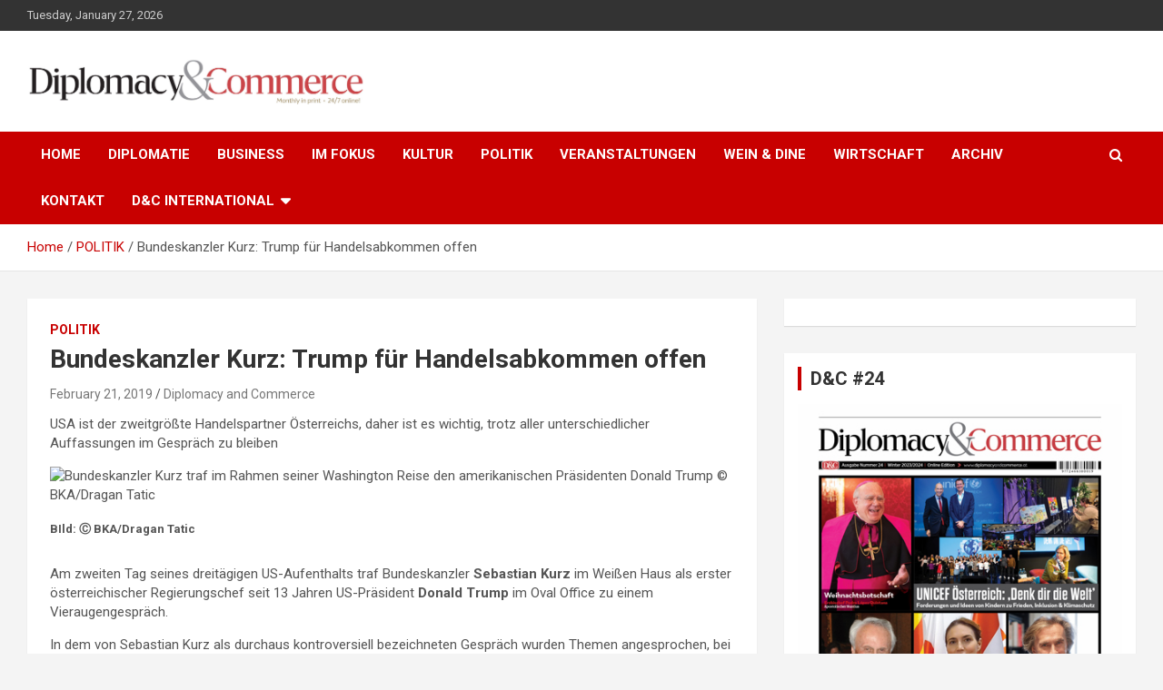

--- FILE ---
content_type: text/html; charset=utf-8
request_url: https://www.google.com/recaptcha/api2/aframe
body_size: 267
content:
<!DOCTYPE HTML><html><head><meta http-equiv="content-type" content="text/html; charset=UTF-8"></head><body><script nonce="LTfITqL8i_LR9BaPYsvmDQ">/** Anti-fraud and anti-abuse applications only. See google.com/recaptcha */ try{var clients={'sodar':'https://pagead2.googlesyndication.com/pagead/sodar?'};window.addEventListener("message",function(a){try{if(a.source===window.parent){var b=JSON.parse(a.data);var c=clients[b['id']];if(c){var d=document.createElement('img');d.src=c+b['params']+'&rc='+(localStorage.getItem("rc::a")?sessionStorage.getItem("rc::b"):"");window.document.body.appendChild(d);sessionStorage.setItem("rc::e",parseInt(sessionStorage.getItem("rc::e")||0)+1);localStorage.setItem("rc::h",'1769551989438');}}}catch(b){}});window.parent.postMessage("_grecaptcha_ready", "*");}catch(b){}</script></body></html>